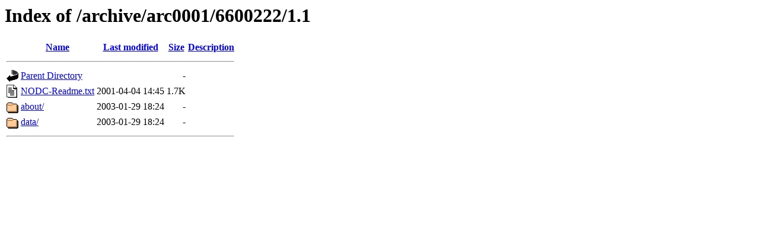

--- FILE ---
content_type: text/html;charset=ISO-8859-1
request_url: https://www.nodc.noaa.gov/archive/arc0001/6600222/1.1/
body_size: 475
content:
<!DOCTYPE HTML PUBLIC "-//W3C//DTD HTML 3.2 Final//EN">
<html>
 <head>
  <title>Index of /archive/arc0001/6600222/1.1</title>
 </head>
 <body>
<h1>Index of /archive/arc0001/6600222/1.1</h1>
  <table>
   <tr><th valign="top"><img src="/icons/blank.gif" alt="[ICO]"></th><th><a href="?C=N;O=D">Name</a></th><th><a href="?C=M;O=A">Last modified</a></th><th><a href="?C=S;O=A">Size</a></th><th><a href="?C=D;O=A">Description</a></th></tr>
   <tr><th colspan="5"><hr></th></tr>
<tr><td valign="top"><img src="/icons/back.gif" alt="[PARENTDIR]"></td><td><a href="/archive/arc0001/6600222/">Parent Directory</a></td><td>&nbsp;</td><td align="right">  - </td><td>&nbsp;</td></tr>
<tr><td valign="top"><img src="/icons/text.gif" alt="[TXT]"></td><td><a href="NODC-Readme.txt">NODC-Readme.txt</a></td><td align="right">2001-04-04 14:45  </td><td align="right">1.7K</td><td>&nbsp;</td></tr>
<tr><td valign="top"><img src="/icons/folder.gif" alt="[DIR]"></td><td><a href="about/">about/</a></td><td align="right">2003-01-29 18:24  </td><td align="right">  - </td><td>&nbsp;</td></tr>
<tr><td valign="top"><img src="/icons/folder.gif" alt="[DIR]"></td><td><a href="data/">data/</a></td><td align="right">2003-01-29 18:24  </td><td align="right">  - </td><td>&nbsp;</td></tr>
   <tr><th colspan="5"><hr></th></tr>
</table>
</body></html>
